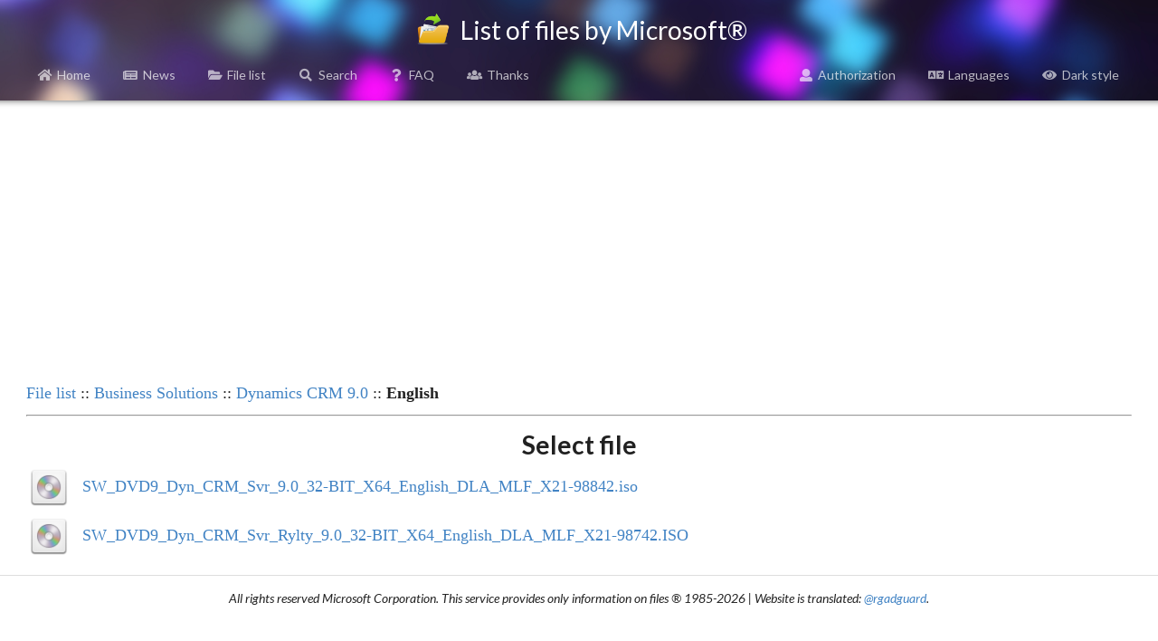

--- FILE ---
content_type: text/html; charset=UTF-8
request_url: https://files.rg-adguard.net/files/00c55fd0-88ce-c4a4-3545-ff31c490df4e
body_size: 2334
content:
<head>
    <title>Dynamics CRM 9.0 :: English :: Select file :: List of files by Microsoft®</title>
    <base href="/">
    <meta name="description" content="The file list from Microsoft Corporation. You will find a hash sum of files (MD5, SHA-1, SHA-256 and SHA-512) and also the actual size of files in this list. Select file :: Dynamics CRM 9.0 :: English">
    <meta name="keywords" content="Listing files, MD5, SHA-1, SHA-256, SHA-512, Dynamics CRM 9.0, English" />
    <meta property="og:title" content="Dynamics CRM 9.0 :: English :: Select file :: List of files by Microsoft®">
    <meta property="og:description" content="The file list from Microsoft Corporation. You will find a hash sum of files (MD5, SHA-1, SHA-256 and SHA-512) and also the actual size of files in this list. Select file :: Dynamics CRM 9.0 :: English">
    <meta property="og:image" content="/template/logo/logo_meta.png">
    <meta property="og:image:secure_url" content="/template/logo/logo_meta.png">
    <meta property="og:url" content="https://files.rg-adguard.net/files/00c55fd0-88ce-c4a4-3545-ff31c490df4e">
    <meta property="og:type" content="website">
    <meta name="viewport" content="width=device-width">
    <meta name="twitter:title" content="Dynamics CRM 9.0 :: English :: Select file :: List of files by Microsoft®">
    <meta name="twitter:description" content="The file list from Microsoft Corporation. You will find a hash sum of files (MD5, SHA-1, SHA-256 and SHA-512) and also the actual size of files in this list. Select file :: Dynamics CRM 9.0 :: English">
    <meta name="twitter:image" content="/template/logo/logo_meta.png">
    <meta name="twitter:card" content="summary_large_image">
    <meta name="robots" content="all">
    <link rel="canonical" href="https://files.rg-adguard.net/files/00c55fd0-88ce-c4a4-3545-ff31c490df4e" />
    <link rel="prev" href="https://files.rg-adguard.net/language/" />
    <link rel="stylesheet" href="../styles/default/jsdelivr/semantic.min.css">
    <link href="../styles/default/css/main.css?v=202301291437" rel="stylesheet">
    <script src="../styles/default/jsdelivr/jquery.min.js"></script>
    <script src="../styles/default/jsdelivr/semantic.min.js"></script>
    <script async src="https://pagead2.googlesyndication.com/pagead/js/adsbygoogle.js?client=ca-pub-7426844697713322" crossorigin="anonymous"></script>
    <script>
        function openLanguageSelector() {
            $('.ui.modal.select-language').modal('show');
            $('.ui.sidebar').sidebar('hide');
        }
        function openLogin() {
            $('.ui.modal.login').modal('show');
            $('.ui.sidebar').sidebar('hide');
        }
        function sidebar() {
            $('.ui.sidebar').sidebar('setting', 'transition', 'overlay');
            $('.ui.sidebar').sidebar('setting', 'mobileTransition', 'overlay');
            $('.ui.sidebar').sidebar('toggle');
        }
    </script>
</head>
<body>
<div class="ui sidebar inverted vertical menu">
    <div class="ui container">
        <a class="item" href="../"><i class="home icon"></i>Home</a>
        <a class="item" href="../news"><i class="newspaper icon"></i>News</a>
		<a class="item" href="../category"><i class="folder open icon"></i>File list</a>
		<a class="item" href="../search"><i class="search icon"></i>Search</a>
		<a class="item" href="../faq"><i class="question icon"></i>FAQ</a>
		<a class="item" href="../thanks"><i class="users icon"></i>Thanks</a>
		
		<hr></hr>
		<a class="item" href="../auth"><i class="user icon"></i>Authorization</a>
		<a class="item" onClick="openLanguageSelector();"><i class="language icon"></i>Languages</a>
		<a class="item" href="?dark=1"><i class="eye icon"></i>Dark style</a>
		
    </div>
</div>
<div class="page-header">
	<div class="ui title container">
		<h1>
			<img src="../styles/default/img/logo.png" class="logo" alt=""> List of files by Microsoft®
		</h1>
	</div>
	<div class="ui normal mini modal select-language">
        <div class="header">
            Select language
        </div>
        <div class="content">
            <p><a href="?lang=en-us"><i class="us flag"></i>English</a></p><p><a href="?lang=fr-fr"><i class="fr flag"></i>French</a></p><p><a href="?lang=ko-kr"><i class="kr flag"></i>한국어</a></p><p><a href="?lang=ru-ru"><i class="ru flag"></i>Русский</a></p><p><a href="?lang=zh-cn"><i class="cn flag"></i>中文（简体）</a></p>
        </div>
        <div class="actions">
            <div class="ui ok button">
                <i class="close icon"></i>
                Cancel
            </div>
        </div>
    </div>
	<div class="ui one column grid page-header-menu">
		<div class="ui attached secondary inverted menu computer only column">
			<div class="ui container">
				<a class="item" href="../"><i class="home icon"></i>Home</a>
				<a class="item" href="../news"><i class="newspaper icon"></i>News</a>
				<a class="item" href="../category"><i class="folder open icon"></i>File list</a>
				<a class="item" href="../search"><i class="search icon"></i>Search</a>
				<a class="item" href="../faq"><i class="question icon"></i>FAQ</a>
				<a class="item" href="../thanks"><i class="users icon"></i>Thanks</a>
				
				<div class="right menu">
				    <a class="item" href="../auth"><i class="user icon"></i>Authorization</a>
					<a class="item" onClick="openLanguageSelector();"><i class="language icon"></i>Languages</a>
					<a class="item" href="?dark=1"><i class="eye icon"></i>Dark style</a>
				</div>
			</div>
		</div>
		<div class="ui attached secondary inverted menu mobile tablet only column">
            <div class="ui container">
                <a class="item" onClick="sidebar();"><i class="bars icon"></i>Menu</a>
            </div>
        </div>
		<div class="shadow"></div>
	</div>
</div>
<div class="info">
<p align="center"><script async src="https://pagead2.googlesyndication.com/pagead/js/adsbygoogle.js?client=ca-pub-7426844697713322"
     crossorigin="anonymous"></script>
<!-- rg-adguard.net:D_Content_1_g -->
<ins class="adsbygoogle"
     style="display:block"
     data-ad-client="ca-pub-7426844697713322"
     data-ad-slot="6664526097"
     data-ad-format="auto"
     data-full-width-responsive="true"></ins>
<script>
     (adsbygoogle = window.adsbygoogle || []).push({});
</script></p>
</div>
<table class="info"><tr><td class="desc" align="left" colspan="2"><a href="https://files.rg-adguard.net/category">File list</a> :: <a href="https://files.rg-adguard.net/version/0894f6c5-e82c-0e13-cbb6-5c257758d15f">Business Solutions</a> :: <a href="https://files.rg-adguard.net/language/5f71fa37-bfb4-c5a9-360e-3cee5e268711">Dynamics CRM 9.0</a> :: <b>English</b></td></tr><tr><td class="desc" align="center" colspan="2"><hr></td></tr><tr><td colspan="2"><h1 align="center">Select file</h1></td></tr><tr><td class="img"><a href="https://files.rg-adguard.net/file/c27c37f7-4b41-a275-b7ad-1074cac38db2"><img src="https://files.rg-adguard.net/styles/default/img/iso.png" /></a></td><td class="desc">  <a href="https://files.rg-adguard.net/file/c27c37f7-4b41-a275-b7ad-1074cac38db2">SW_DVD9_Dyn_CRM_Svr_9.0_32-BIT_X64_English_DLA_MLF_X21-98842.iso</a></td></tr><tr><td class="img"><a href="https://files.rg-adguard.net/file/b41eb8f0-df7f-95ce-5e57-4aba1dd5873b"><img src="https://files.rg-adguard.net/styles/default/img/iso.png" /></a></td><td class="desc">  <a href="https://files.rg-adguard.net/file/b41eb8f0-df7f-95ce-5e57-4aba1dd5873b">SW_DVD9_Dyn_CRM_Svr_Rylty_9.0_32-BIT_X64_English_DLA_MLF_X21-98742.ISO</a></td></tr>
<script>
    $(document).ready(function(){
        $('body').on('click','.like',function(){    
            var id = $(this).attr('id');        
            $.ajax({        
                type: "GET",
                url: "https://files.rg-adguard.net/cart/add/" + id + "_file",
                cache: false,
                success: function(){            
                    $('#'+id).html('OK').addClass('unlike').removeClass('like');
                }       
            });
        })
    });
</script>
</table>    <div class="footer">
        <div class="ui divider"></div>
        <p align="center"><i>All rights reserved Microsoft Corporation. This service provides only information on files &reg; 1985-2026 | Website is translated: <a href="https://twitter.com/rgadguard">@rgadguard</a>.
        </i></p>
        <!-- Yandex.Metrika counter -->
<script type="text/javascript" >
   (function(m,e,t,r,i,k,a){m[i]=m[i]||function(){(m[i].a=m[i].a||[]).push(arguments)};
   m[i].l=1*new Date();k=e.createElement(t),a=e.getElementsByTagName(t)[0],k.async=1,k.src=r,a.parentNode.insertBefore(k,a)})
   (window, document, "script", "https://mc.yandex.ru/metrika/tag.js", "ym");

   ym(33969180, "init", {
        clickmap:true,
        trackLinks:true,
        accurateTrackBounce:true,
        trackHash:true
   });
</script>
<noscript><div><img src="https://mc.yandex.ru/watch/33969180" style="position:absolute; left:-9999px;" alt="" /></div></noscript>
<!-- /Yandex.Metrika counter -->
    </div>
</body>

--- FILE ---
content_type: text/html; charset=utf-8
request_url: https://www.google.com/recaptcha/api2/aframe
body_size: 268
content:
<!DOCTYPE HTML><html><head><meta http-equiv="content-type" content="text/html; charset=UTF-8"></head><body><script nonce="KPhyXfsDjvHhOU3BZtsefQ">/** Anti-fraud and anti-abuse applications only. See google.com/recaptcha */ try{var clients={'sodar':'https://pagead2.googlesyndication.com/pagead/sodar?'};window.addEventListener("message",function(a){try{if(a.source===window.parent){var b=JSON.parse(a.data);var c=clients[b['id']];if(c){var d=document.createElement('img');d.src=c+b['params']+'&rc='+(localStorage.getItem("rc::a")?sessionStorage.getItem("rc::b"):"");window.document.body.appendChild(d);sessionStorage.setItem("rc::e",parseInt(sessionStorage.getItem("rc::e")||0)+1);localStorage.setItem("rc::h",'1767524376339');}}}catch(b){}});window.parent.postMessage("_grecaptcha_ready", "*");}catch(b){}</script></body></html>